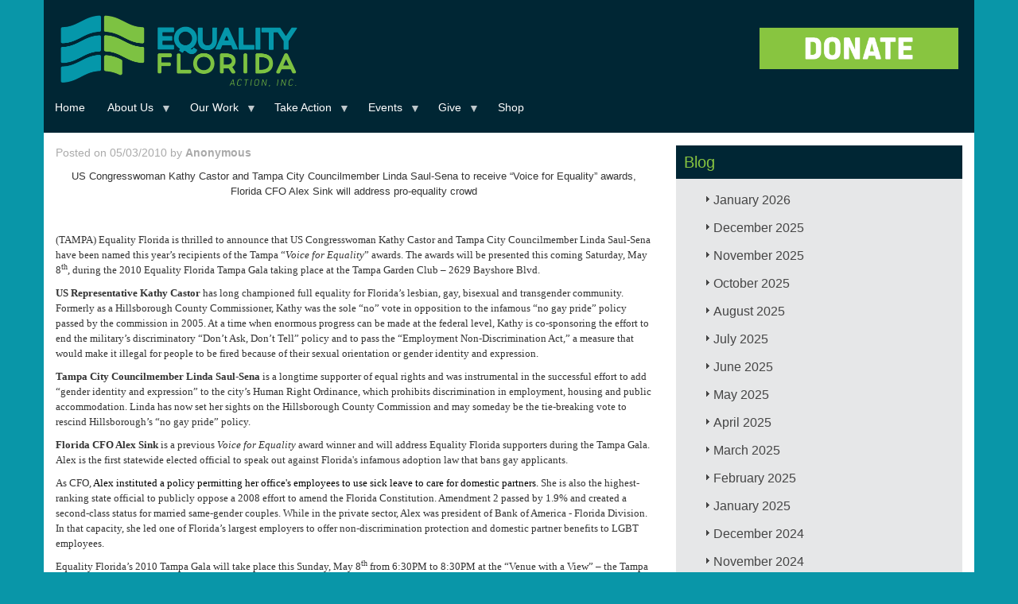

--- FILE ---
content_type: text/css
request_url: https://www.eqfl.org/sites/default/files/asset_injector/css/general_css-bf4288d9a557fefa95fd34828ee0e639.css?slkj2w
body_size: 774
content:
.region.region-content {
    padding-bottom: 40px;
}
img.imagebufferspace,
a.imagebuffer img {
  margin: 5px;
}
img.img-responsive.center {
    display: inline-block;
    max-width: 100%;
    height: auto;
    margin: auto 0;
}
.greybg {
  background: #ddd;
  padding: 8px;
}
.field--name-dynamic-block-fieldnode-careers-list {
    background: #E6E7E8;
    padding: 0 0 10px 0px;
}
.field--name-dynamic-block-fieldnode-careers-list h2.block-title {
    color: #fff;
    background: #7AC143;
    font-size: 20px;
    padding: 10px;
    font-weight: normal;
    margin-bottom: 0px;
}
.field--name-dynamic-block-fieldnode-careers-list h3 {
    font-size: 16px;
}
.field--name-dynamic-block-fieldnode-careers-list .view-content {
    padding-bottom: 10px;
}
.field--name-dynamic-block-fieldnode-careers-list .views-element-container {
    padding: 0 20px;
}
.block-views-blockcareers-block-1 .issueblocks.views-row {
    margin-bottom: 20px;
    padding-bottom: 20px;
    border-bottom: 2px solid #ddd;
}
.block-views-blockcareers-block-1 .views-field.views-field-view-node {
    text-transform: uppercase;
}
.field--name-dynamic-block-fieldnode-press-release-summary-block .views-field.views-field-title {
	margin: 15px 0;
}
.block-views-blockissue-view-block-10 h3 {
	margin-bottom: 0;
}
.flex-direction-nav,
.flex-control-nav.flex-control-paging {
	display: none;
}
.flexslider ul.slides {
    padding-left: 0;
}
.flexslider li {
  list-style: none;
}
.flexslider .views-field.views-field-title {
	margin-top: -6rem;
	color: #fff;
	position: absolute;
	text-align: center;
	width: 100%;
	font-size: 1.5rem;
}
.flexslider .views-field.views-field-title a {
  color: #fff;
}

#flexslider-1 .slidelink a {
	text-decoration: underline;
}
.sf-depth-1.menuparent {
	display: block;
}
ul.sf-menu.sf-style-default a, ul.sf-menu.sf-style-default a:visited, ul.sf-menu.sf-style-default span.nolink, .sf-depth-1.menuparent {
	border: 0 none;
	color: #fff;
	padding: 0.75em 1em;
}
@media (min-width:768px) {
  .field--name-dynamic-block-fieldnode-mobile-shop-button  {
    display: none;
  }   
}
@media screen and (max-width: 560px) {
  .flexslider .views-field.views-field-title {
  	margin-top: -2.7rem;
  	color: #fff;
  	position: absolute;
  	text-align: center;
  	width: 100%;
  	font-size: 1rem;
  }
  .main-container.container {
    padding-top: 0px;
  }  
  .field--name-dynamic-block-fieldnode-mobile-shop-button  {
    display: none;
  }
  .block-views-blockblog-block-1 h2.block-title {
	  margin-top: 5px;
  }
  .field.field--name-dynamic-block-fieldnode-mobile-shop-button {
	  background: #7cc242;
  }  
}


.sf-depth-1.sf-external.menuparent.sf-with-ul {
	pointer-events: none;
}


.view-calendar-event h3,
.view-calendar-event2 h3,
.view-sponsors h3 {
    background: #2497A9;
    color:#fff;
    padding: 8px;
    font-size: 22px;
}
.views-view-grid .views-row {
	padding: 15px 3px;
}
.views-view-grid .views-col {
    text-align: center;
    padding-bottom: 8px;
}
.views-view-grid img {
  margin: 0 auto;
  max-height: 150px;
}

/*** events  ***/
.address {
	/* margin-top: 0; */
	padding-top: 0;
}
.field.field--name-field-more-date-details {
 	margin-bottom: 10px; 
}
.field.field--name-field-more-date-details p {
	padding-top: 0;
	font-size: 19px;
}
.field.field--name-field-eventdate.field--type-datetime {
	font-size: 22px;
	margin-bottom: 0px;
		width: 45%;
	display: inline-block;
	vertical-align: top;
}
.field.field--name-field-address.field--type-address{
	width: 48%;
	display: inline-block;
}
.page-node-type-event .page-header {
	padding-bottom: 9px;
	margin: 40px 0 0px;
	/* border-bottom: 1px solid #eeeeee; */
}
.node--type-event .col-md-9.bs-region.bs-region--left .field--type-address {
	margin-bottom: 0px; 
}
.node--type-event .field--name-body {
	margin-top: 0px; 
	border-top: 0px solid #999;
  padding-top: 0px;
}
.page-node-type-event .left-grid.view.view-calendar-event2.view-id-calendar_event2 h4 {
	background: #333;
	color: #fff;
	padding: 10px;
}

--- FILE ---
content_type: application/javascript
request_url: https://www.eqfl.org/themes/eqfl/js/script.js?slkj2w
body_size: 973
content:


jQuery(document).ready(function(){
    // document.getElementById('submitPassword').addEventListener('click', function() {
    //     const enteredPassword = document.getElementById("password").value;
    //     validatePassword(enteredPassword);
    // });

    // function validatePassword(password) {
    //     // Compare the entered password directly (for demonstration purposes)
    //     const correctPassword = "eqfl2025"; // You would handle this server-side in production

    //     if (password === correctPassword) {
    //         document.getElementById("passwordForm").style.display = "none";
    //         document.getElementById("content-wrap").style.display = "block";
    //     } else {
    //         alert("Incorrect password. Please try again.");
    //     }
    // }

    // // Example MD5 hash function
    // function md5(string) {
    //     // Basic MD5 hash implementation for client-side purposes (not secure for real passwords)
    //     // In real implementation, you'd hash and validate server-side
    //     return CryptoJS.MD5(string).toString();
    // }

    jQuery('.animate').each(function() {
        var object = jQuery(this);
        var delay = object.attr('data-delay') ? object.attr('data-delay') : '0';
 
        object.waypoint(function() {
            setTimeout(function() {
                object.addClass('animated');
            }, delay);
            this.destroy();
        }, {
            offset: '90%'
        });
    });

    var reordered = false;
    function showNVforms(){
        if (jQuery("#NVSignupForm1788562").length > 0 && reordered == false) {
            jQuery("#NVSignupForm1788562").each(function(){
                jQuery(this).find('.at-text.PostalCode').insertAfter(jQuery(this).find('.at-text.MobilePhone'));
            });
            reordered = true;
        }
    }
    
    setInterval(showNVforms, 1000);

    console.log('script.js loaded');
    if ( jQuery('body').hasClass('page-node-type-box-pages') ) {
        console.log('box-pages');
        jQuery('.page-node-type-box-pages .hero .white-btn').on('click', function(e) {
            var btnHref = jQuery(this).attr('href');
            if (btnHref && (btnHref.indexOf('eqflpac.org') !== -1 || (btnHref.indexOf('mobilize.us/equalityflorida') !== -1 && btnHref.indexOf('event') === -1))) {
                e.preventDefault(); 
                console.log('redirect');
                jQuery('#redirect-popup').show();
            
                jQuery('#go-back').on('click', function() {
                    jQuery('#redirect-popup').hide();
                });
            
                jQuery('#continue').on('click', function() {
                    window.open(btnHref, '_blank');
                    window.location.href = btnHref; 
                });
            }
        });
        console.log('box-pageklnlnlkn');
        jQuery('.green-btn').on('click', function(e) {
            var btnHref = jQuery(this).attr('href');
            var currentDomain = window.location.hostname;
        
            if (btnHref) {
                // Check if the href contains a #
                if (btnHref && (btnHref.indexOf('eqflpac.org') !== -1 || (btnHref.indexOf('mobilize.us/equalityflorida') !== -1 && btnHref.indexOf('event') === -1))) {
                    e.preventDefault(); 
                    console.log('redirect');
                    jQuery('#redirect-popup').show();
                
                    jQuery('#go-back').on('click', function() {
                        jQuery('#redirect-popup').hide();
                    });
                
                    jQuery('#continue').on('click', function() {
                        window.open(btnHref, '_blank');
                        window.location.href = btnHref; 
                    });
                } else if (btnHref.indexOf('#') !== -1) {
                    e.preventDefault();  // Prevent the default behavior
        
                    var target = btnHref.split('#')[1];  // Extract the anchor part
                    var targetElement = jQuery('#' + target);  // Find the target element by ID
        
                    if (targetElement.length) {
                        jQuery('html, body').animate({
                            scrollTop: targetElement.offset().top
                        }, 800);  // Smooth scroll to the element (800 ms duration)
                    }
                } else if (btnHref.indexOf(currentDomain) === -1) {
                    // If the href does not contain the current domain, open in a new tab
                    e.preventDefault();  // Prevent the default behavior
                    window.open(btnHref, '_blank');
                }
            }
        });
        
    }
});

